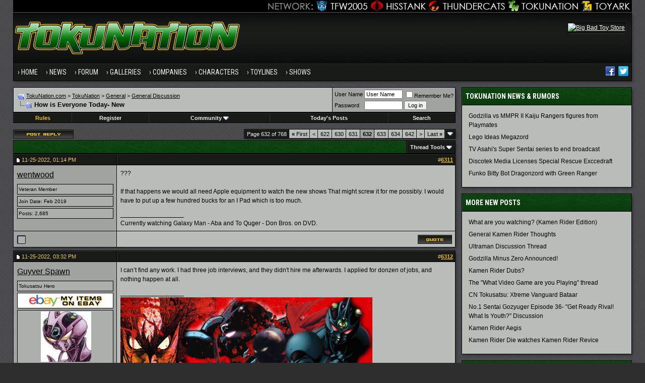

--- FILE ---
content_type: text/html; charset=ISO-8859-1
request_url: https://www.tokunation.com/forums/showthread.php?s=bfadccc6c1133e0d7b27e576b9f9cba6&t=95901&page=632
body_size: 16105
content:
<!DOCTYPE html PUBLIC "-//W3C//DTD XHTML 1.0 Transitional//EN" "http://www.w3.org/TR/xhtml1/DTD/xhtml1-transitional.dtd">
<html xmlns="http://www.w3.org/1999/xhtml" dir="ltr" lang="en">
<head>
	<meta http-equiv="Content-Type" content="text/html; charset=ISO-8859-1" />
<meta http-equiv="X-UA-Compatible" content="IE=edge" />
<meta name="generator" content="vBulletin 3.8.8" />

<meta name="keywords" content=" How is Everyone Today- New, " />
<meta name="description" content="Page 632- How is Everyone Today- New General Discussion" />


<!-- CSS Stylesheet -->
<style type="text/css" id="vbulletin_css">
/**
* vBulletin 3.8.8 CSS
* Style: 'Tokunation 2013'; Style ID: 3
*/
@import url("clientscript/vbulletin_css/style-2a59ece3-00003.css");
</style>
<link rel="stylesheet" type="text/css" href="clientscript/vbulletin_important.css?v=388" />


<!-- / CSS Stylesheet -->

<script type="text/javascript" src="https://ajax.googleapis.com/ajax/libs/yui/2.9.0/build/yahoo-dom-event/yahoo-dom-event.js?v=388"></script>
<script type="text/javascript" src="https://ajax.googleapis.com/ajax/libs/yui/2.9.0/build/connection/connection-min.js?v=388"></script>
<script type="text/javascript">
<!--
var SESSIONURL = "s=8063ecbc67d42b54995558268b80db8f&";
var SECURITYTOKEN = "guest";
var IMGDIR_MISC = "https://www.tokunation.com/forums/images/tokunation-2013/misc";
var vb_disable_ajax = parseInt("0", 10);
// -->
</script>
<script type="text/javascript" src="clientscript/vbulletin_global.js?v=388"></script>
<script type="text/javascript" src="clientscript/vbulletin_menu.js?v=388"></script>

	
	<link rel="alternate" type="application/rss+xml" title="TokuNation RSS Feed" href="external.php?type=RSS2" />
	
	<link rel="alternate" type="application/rss+xml" title="TokuNation - General Discussion - RSS Feed" href="external.php?type=RSS2&amp;forumids=24" />
	



<link href="https://fonts.googleapis.com/css?family=Roboto+Condensed:400,700" rel="stylesheet" type="text/css" />
<link rel="apple-touch-icon" sizes="144x144" href="https://news.tokunation.com/wp-content/themes/tokunation/images/apple-touch-icon-144.png" />
<link rel="Shortcut Icon" href="https://news.tokunation.com/wp-content/themes/tokunation/images/favicon.png" type="image/x-icon" />
<link href="https://www.tokunation.com/forums/wpstyle.css" rel="stylesheet" type="text/css" />
<script type='text/javascript' src='https://ajax.googleapis.com/ajax/libs/jquery/1.8.3/jquery.min.js?ver=1.8.3'></script>
<script type='text/javascript' src='https://news.tokunation.com/wp-content/themes/tokunation/js/superfish/hoverIntent.js?ver=0.6'></script>
<script type='text/javascript' src='https://news.tokunation.com/wp-content/themes/tokunation/js/superfish/superfish.js?ver=1.5.9'></script>
<script type='text/javascript' src='https://news.tokunation.com/wp-content/themes/tokunation/js/superfish/superfish.args.js?ver=1.0'></script>
<link rel="stylesheet" type="text/css" href="https://news.tokunation.com/wp-content/themes/tokunation/tooltipster.css" />
<script type='text/javascript' src='https://news.tokunation.com/wp-content/themes/tokunation/js/jquery.tooltipster.min.js'></script>

    <script  type='text/javascript'>
        $(document).ready(function() {
            $('.tooltip').tooltipster({
maxWidth: 300
});

        });
    </script>

<!-- Google tag (gtag.js) -->
<script async src="https://www.googletagmanager.com/gtag/js?id=G-2PHMXFHYQ3"></script>
<script>
  window.dataLayer = window.dataLayer || [];
  function gtag(){dataLayer.push(arguments);}
  gtag('js', new Date());

  gtag('config', 'G-2PHMXFHYQ3');
</script>


<!--[if lt IE 9]>
<script src="https://news.tokunation.com/wp-content/themes/tokunation/js/css3-mediaqueries.js"></script>
<![endif]-->

<!--[if lt IE 9]>
	<style>
	#header {
		overflow: hidden;
		margin-bottom: 0;
		background: url(https://news.tokunation.com/wp-content/themes/tokunation/images/Tokunation-Header-02-sm.jpg)  455px top;
		border-left: 1px solid #000000;
		border-right: 1px solid #000000;
		box-shadow: 3px 3px 5px -1px #323236;
	}
	</style>
<![endif]--><script type="text/javascript">
<!--
function vba_attach_win(threadid)
{
	openWindow('https://www.tokunation.com/forums/misc.php?s=8063ecbc67d42b54995558268b80db8f&amp;do=showattachments&t=' + threadid, 480, 300);
}
-->
</script>
	<title>How is Everyone Today- New - Page 632</title>
	<script type="text/javascript" src="clientscript/vbulletin_post_loader.js?v=388"></script>
	<style type="text/css" id="vbulletin_showthread_css">
	<!--
	
	#links div { white-space: nowrap; }
	#links img { vertical-align: middle; }
	-->
	</style>
</head>
<body onload="">

<div class="wrapper">
<div class="network"><div class="network_wrapper"><a title="Visit TFW2005.com for Transformers" href="https://news.tfw2005.com" class="network_tfw2005"><span class="network_tfw2005">TFW2005</span></a><a title="Visit HissTank.com for G.I. Joe" href="https://news.hisstank.com" class="network_hisstank"><span class="network_hisstank">Hisstank</span></a><a title="Visit Thundercats.ws for Thundercats" href="https://news.thundercats.ws" class="network_thundercats"><span class="network_thundercats">Thundercats</span></a><a href="https://news.tokunation.com" class="network_toku"><span class="network_toku">TokuNation</span></a><a title="Visit Toyark.com for Action Figures and Toys" href="https://news.toyark.com" class="network_toyark"><span class="network_toyark">Toyark</span></a></div></div>
<div id="header"> <div class="h-wrap"> <h1 class="header-h1"><a title="Tokunation" href="https://news.tokunation.com"> <img alt="Tokunation" src="https://news.tokunation.com/wp-content/themes/tokunation/images/Tokunation-Header22-01.jpg" class="headlogo" title="Tokunation" /></a></h1> <div class="header-right"> <div class="widget"> <div class="textwidget"> <a href="https://www.bigbadtoystore.com/?utm_source=site&utm_medium=banner&utm_campaign=Tokunation" target="_blank"><img src="https://images.bigbadtoystore.com/ads/d/BBTStoku-468.gif" alt="Big Bad Toy Store" /></a> </div> </div> </div> </div> </div>
<div class="nav-primary"><div class="wrap"><ul id="menu-menu-1" class="menu genesis-nav-menu menu-primary"><li id="menu-item-8723" class="menu-item menu-item-type-custom menu-item-object-custom current-menu-item current_page_item menu-item-home menu-item-8723"><a href="https://news.tokunation.com">Home</a></li>
<li id="menu-item-10925" class="menu-item menu-item-type-custom menu-item-object-custom menu-item-has-children menu-item-10925"><a href="#">News</a>
<ul class="sub-menu">
	<li class="menu-item menu-item-type-taxonomy menu-item-object-category menu-item-10926" id="menu-item-10926"><a itemprop="url" href="https://news.tokunation.com/category/garo"><span itemprop="name">Garo</span></a></li>
	<li class="menu-item menu-item-type-taxonomy menu-item-object-category menu-item-10927" id="menu-item-10927"><a itemprop="url" href="https://news.tokunation.com/category/godzilla"><span itemprop="name">Godzilla</span></a></li>
	<li class="menu-item menu-item-type-taxonomy menu-item-object-category menu-item-10928" id="menu-item-10928"><a itemprop="url" href="https://news.tokunation.com/category/kamen-rider"><span itemprop="name">Kamen Rider</span></a></li>
	<li class="menu-item menu-item-type-taxonomy menu-item-object-category menu-item-10929" id="menu-item-10929"><a itemprop="url" href="https://news.tokunation.com/category/metal-heroes"><span itemprop="name">Metal Heroes</span></a></li>
	<li class="menu-item menu-item-type-taxonomy menu-item-object-category menu-item-10930" id="menu-item-10930"><a itemprop="url" href="https://news.tokunation.com/category/power-rangers"><span itemprop="name">Power Rangers</span></a></li>
	<li class="menu-item menu-item-type-taxonomy menu-item-object-category menu-item-10931" id="menu-item-10931"><a itemprop="url" href="https://news.tokunation.com/category/super-sentai"><span itemprop="name">Super Sentai</span></a></li>
	<li class="menu-item menu-item-type-taxonomy menu-item-object-category menu-item-10932" id="menu-item-10932"><a itemprop="url" href="https://news.tokunation.com/category/ultraman"><span itemprop="name">Ultraman</span></a></li>
	<li class="menu-item menu-item-type-post_type menu-item-object-page menu-item-10969" id="menu-item-10969"><a itemprop="url" href="https://news.tokunation.com/tokunation-news-categories"><span itemprop="name">All News Categories
</span></a></li>
</ul>
</li>
<li class="menu-item menu-item-type-custom menu-item-object-custom menu-item-has-children menu-item-8724" id="menu-item-8724"><a itemprop="url" href="https://www.tokunation.com/forums/"><span itemprop="name">Forum</span></a>
<ul class="sub-menu">
	<li class="menu-item menu-item-type-custom menu-item-object-custom menu-item-10973" id="menu-item-10973"><a itemprop="url" href="https://www.tokunation.com/forums/forumdisplay.php?f=9"><span itemprop="name">News &amp; Rumors</span></a></li>
	<li class="menu-item menu-item-type-custom menu-item-object-custom menu-item-10974" id="menu-item-10974"><a itemprop="url" href="https://www.tokunation.com/forums/forumdisplay.php?f=42"><span itemprop="name">Power Rangers</span></a></li>
	<li class="menu-item menu-item-type-custom menu-item-object-custom menu-item-10975" id="menu-item-10975"><a itemprop="url" href="https://www.tokunation.com/forums/forumdisplay.php?f=20"><span itemprop="name">Kamen Rider</span></a></li>
	<li class="menu-item menu-item-type-custom menu-item-object-custom menu-item-10976" id="menu-item-10976"><a itemprop="url" href="https://www.tokunation.com/forums/forumdisplay.php?f=46"><span itemprop="name">Super Sentai</span></a></li>
	<li class="menu-item menu-item-type-custom menu-item-object-custom menu-item-10977" id="menu-item-10977"><a itemprop="url" href="https://www.tokunation.com/forums/forumdisplay.php?f=21"><span itemprop="name">Other Toku Series</span></a></li>
	<li class="menu-item menu-item-type-custom menu-item-object-custom menu-item-10978" id="menu-item-10978"><a itemprop="url" href="https://www.tokunation.com/forums/forumdisplay.php?f=31"><span itemprop="name">Toys and Collectables</span></a></li>
	<li class="menu-item menu-item-type-custom menu-item-object-custom menu-item-10981" id="menu-item-10981"><a itemprop="url" href="https://www.tokunation.com/forums/forumdisplay.php?f=14"><span itemprop="name">Marketplace</span></a></li>
	<li class="menu-item menu-item-type-custom menu-item-object-custom menu-item-10982" id="menu-item-10982"><a itemprop="url" href="https://www.tokunation.com/forums/forumdisplay.php?f=34"><span itemprop="name">Creative</span></a></li>
</ul>
</li>
<li class="menu-item menu-item-type-custom menu-item-object-custom menu-item-8725" id="menu-item-8725"><a itemprop="url" href="https://www.tokunation.com/forums/forumdisplay.php?f=45"><span itemprop="name">Galleries</span></a></li>
<li class="menu-item menu-item-type-custom menu-item-object-custom menu-item-has-children menu-item-11036" id="menu-item-11036"><a itemprop="url"><span itemprop="name">Companies</span></a>
<ul class="sub-menu">
	<li class="menu-item menu-item-type-taxonomy menu-item-object-companies menu-item-12545" id="menu-item-12545"><a itemprop="url" href="https://news.tokunation.com/companies/bandai-of-japan"><span itemprop="name">Bandai Japan</span></a></li>
	<li class="menu-item menu-item-type-taxonomy menu-item-object-companies menu-item-12543" id="menu-item-12543"><a itemprop="url" href="https://news.tokunation.com/companies/tamashii-nations"><span itemprop="name">Tamashii Nations</span></a></li>
	<li class="menu-item menu-item-type-taxonomy menu-item-object-companies menu-item-32073" id="menu-item-32073"><a itemprop="url" href="https://news.tokunation.com/companies/saban-brands"><span itemprop="name">Saban Brands</span></a></li>
	<li class="menu-item menu-item-type-taxonomy menu-item-object-companies menu-item-12546" id="menu-item-12546"><a itemprop="url" href="https://news.tokunation.com/companies/bandai-of-america"><span itemprop="name">Bandai America</span></a></li>
	<li class="menu-item menu-item-type-taxonomy menu-item-object-companies menu-item-12544" id="menu-item-12544"><a itemprop="url" href="https://news.tokunation.com/companies/toei"><span itemprop="name">Toei</span></a></li>
</ul>
</li>
<li class="menu-item menu-item-type-custom menu-item-object-custom menu-item-has-children menu-item-11037" id="menu-item-11037"><a itemprop="url"><span itemprop="name">Characters</span></a>
<ul class="sub-menu">
	<li class="menu-item menu-item-type-taxonomy menu-item-object-characters menu-item-32078" id="menu-item-32078"><a itemprop="url" href="https://news.tokunation.com/characters/kamen-rider-ghost"><span itemprop="name">Kamen Rider Ghost</span></a></li>
	<li class="menu-item menu-item-type-taxonomy menu-item-object-characters menu-item-32075" id="menu-item-32075"><a itemprop="url" href="https://news.tokunation.com/characters/kamen-rider-specter"><span itemprop="name">Kamen Rider Specter</span></a></li>
	<li class="menu-item menu-item-type-taxonomy menu-item-object-characters menu-item-32074" id="menu-item-32074"><a itemprop="url" href="https://news.tokunation.com/characters/kamen-rider-necrom"><span itemprop="name">Kamen Rider Necrom</span></a></li>
	<li class="menu-item menu-item-type-taxonomy menu-item-object-characters menu-item-32076" id="menu-item-32076"><a itemprop="url" href="https://news.tokunation.com/characters/mighty-morphin-green-ranger"><span itemprop="name">Mighty Morphin Green Ranger</span></a></li>
	<li class="menu-item menu-item-type-taxonomy menu-item-object-characters menu-item-32077" id="menu-item-32077"><a itemprop="url" href="https://news.tokunation.com/characters/dino-charge-red-ranger"><span itemprop="name">Dino Charge Red Ranger</span></a></li>
</ul>
</li>
<li class="menu-item menu-item-type-custom menu-item-object-custom menu-item-has-children menu-item-11038" id="menu-item-11038"><a itemprop="url"><span itemprop="name">Toylines</span></a>
<ul class="sub-menu">
	<li class="menu-item menu-item-type-taxonomy menu-item-object-toylines menu-item-12558" id="menu-item-12558"><a itemprop="url" href="https://news.tokunation.com/toylines/s-h-figuarts"><span itemprop="name">S.H. Figuarts</span></a></li>
	<li class="menu-item menu-item-type-taxonomy menu-item-object-toylines menu-item-12559" id="menu-item-12559"><a itemprop="url" href="https://news.tokunation.com/toylines/s-h-monsterarts"><span itemprop="name">S.H. MonsterArts</span></a></li>
	<li class="menu-item menu-item-type-taxonomy menu-item-object-toylines menu-item-12560" id="menu-item-12560"><a itemprop="url" href="https://news.tokunation.com/toylines/dx-mecha"><span itemprop="name">DX Mecha</span></a></li>
	<li class="menu-item menu-item-type-taxonomy menu-item-object-toylines menu-item-12561" id="menu-item-12561"><a itemprop="url" href="https://news.tokunation.com/toylines/megazords"><span itemprop="name">Megazords</span></a></li>
	<li class="menu-item menu-item-type-taxonomy menu-item-object-toylines menu-item-32079" id="menu-item-32079"><a itemprop="url" href="https://news.tokunation.com/toylines/legacy"><span itemprop="name">Legacy</span></a></li>
</ul>
</li>
<li class="menu-item menu-item-type-custom menu-item-object-custom menu-item-has-children menu-item-11039" id="menu-item-11039"><a itemprop="url"><span itemprop="name">Shows</span></a>
<ul class="sub-menu">
	<li class="menu-item menu-item-type-taxonomy menu-item-object-shows menu-item-32080" id="menu-item-32080"><a itemprop="url" href="https://news.tokunation.com/shows/kamen-rider-ghost"><span itemprop="name">Kamen Rider Ghost</span></a></li>
	<li class="menu-item menu-item-type-taxonomy menu-item-object-shows menu-item-32081" id="menu-item-32081"><a itemprop="url" href="https://news.tokunation.com/shows/dobutsu-sentai-zyuohger"><span itemprop="name">Doubutsu Sentai Zyuohger</span></a></li>
	<li class="menu-item menu-item-type-taxonomy menu-item-object-shows menu-item-32082" id="menu-item-32082"><a itemprop="url" href="https://news.tokunation.com/shows/power-rangers-dino-super-charge"><span itemprop="name">Power Rangers Dino Supercharge</span></a></li>
	<li class="menu-item menu-item-type-taxonomy menu-item-object-shows menu-item-32083" id="menu-item-32083"><a itemprop="url" href="https://news.tokunation.com/shows/power-rangers-movie-2017"><span itemprop="name">Power Rangers Movie 2017</span></a></li>
</ul>
</li>

<li class="menu-item right"><a rel="nofollow external" href="https://twitter.com/tokunation" target="_blank"><i class="share-twitter-nav"></i></a></li>
<li class="menu-item right"><a rel="nofollow external" href="https://www.facebook.com/Tokunation" target="_blank"><i class="share-facebook-nav"></i></a></li>
</ul></div></div>





<a name="top"></a>


<div id="inner">

		
			<div class="content-sidebar-wrap">
				<!-- breadcrumb, login, pm info -->
<table class="tborder" cellpadding="6" cellspacing="1" border="0" width="100%" align="center">
<tr>
	<td class="alt1" width="100%">
		
			<table cellpadding="0" cellspacing="0" border="0">
			<tr valign="bottom">
				<td><a href="#" onclick="history.back(1); return false;"><img src="https://www.tokunation.com/forums/images/tokunation-2013/misc/navbits_start.gif" alt="Go Back" border="0" /></a></td>
				<td>&nbsp;</td>
                		<td width="100%"><span class="navbar"><a href="https://news.tokunation.com">TokuNation.com</a> &gt; <a href="index.php?s=8063ecbc67d42b54995558268b80db8f" accesskey="1">TokuNation</a></span> 
	<span class="navbar">&gt; <a href="forumdisplay.php?s=8063ecbc67d42b54995558268b80db8f&amp;f=23">General</a></span>


	<span class="navbar">&gt; <a href="forumdisplay.php?s=8063ecbc67d42b54995558268b80db8f&amp;f=24">General Discussion</a></span>

</td>
			</tr>
			<tr>
				<td class="navbar" style="font-size:10pt; padding-top:1px" colspan="3"><a href="/forums/showthread.php?s=bfadccc6c1133e0d7b27e576b9f9cba6&amp;t=95901&amp;page=632"><img class="inlineimg" src="https://www.tokunation.com/forums/images/tokunation-2013/misc/navbits_finallink_ltr.gif" alt="Reload this Page" border="0" /></a> <h1>
	 How is Everyone Today- New

</h1> </td>
			</tr>
			</table>
		
	</td>

	<td class="alt2" nowrap="nowrap" style="padding:0px">
		<!-- login form -->
		<form action="login.php?do=login" method="post" onsubmit="md5hash(vb_login_password, vb_login_md5password, vb_login_md5password_utf, 0)">
		<script type="text/javascript" src="clientscript/vbulletin_md5.js?v=388"></script>
		<table cellpadding="0" cellspacing="3" border="0">
		<tr>
			<td class="smallfont" style="white-space: nowrap;"><label for="navbar_username">User Name</label></td>
			<td><input type="text" class="bginput" style="font-size: 11px" name="vb_login_username" id="navbar_username" size="10" accesskey="u" tabindex="101" value="User Name" onfocus="if (this.value == 'User Name') this.value = '';" /></td>
			<td class="smallfont" nowrap="nowrap"><label for="cb_cookieuser_navbar"><input type="checkbox" name="cookieuser" value="1" tabindex="103" id="cb_cookieuser_navbar" accesskey="c" />Remember Me?</label></td>
		</tr>
		<tr>
			<td class="smallfont"><label for="navbar_password">Password</label></td>
			<td><input type="password" class="bginput" style="font-size: 11px" name="vb_login_password" id="navbar_password" size="10" tabindex="102" /></td>
			<td><input type="submit" class="button" value="Log in" tabindex="104" title="Enter your username and password in the boxes provided to login, or click the 'register' button to create a profile for yourself." accesskey="s" /></td>
		</tr>
		</table>
		<input type="hidden" name="s" value="8063ecbc67d42b54995558268b80db8f" />
		<input type="hidden" name="securitytoken" value="guest" />
		<input type="hidden" name="do" value="login" />
		<input type="hidden" name="vb_login_md5password" />
		<input type="hidden" name="vb_login_md5password_utf" />
		</form>
		<!-- / login form -->
	</td>

</tr>
</table>
<!-- / breadcrumb, login, pm info -->

<!-- nav buttons bar -->
<div class="tborder" style="padding:1px; border-top-width:0px">
	<table cellpadding="0" cellspacing="0" border="0" width="100%" align="center">
	<tr align="center">




		

<td class="vbmenu_control"><a href="https://www.tokunation.com/forums/showthread.php?t=136"><font color="#EBBC00">Rules</font></a></td>

		
			<td class="vbmenu_control"><a href="register.php?s=8063ecbc67d42b54995558268b80db8f" rel="nofollow">Register</a></td>
		
		

		
			<td class="vbmenu_control"><a id="community" href="/forums/showthread.php?t=95901&amp;page=632&amp;nojs=1#community" rel="nofollow" accesskey="6">Community</a> <script type="text/javascript"> vbmenu_register("community"); </script></td>
		

		
			
				
				<td class="vbmenu_control"><a href="search.php?s=8063ecbc67d42b54995558268b80db8f&amp;do=getdaily" accesskey="2">Today's Posts</a></td>
				
				<td class="vbmenu_control"><a id="navbar_search" href="search.php?s=8063ecbc67d42b54995558268b80db8f" accesskey="4" rel="nofollow">Search</a> </td>
			
			
		
		
		
		</tr>
	</table>
</div>
<!-- / nav buttons bar -->

<div class="spacer"></div>






<!-- NAVBAR POPUP MENUS -->

	
	<!-- community link menu -->
	<div class="vbmenu_popup" id="community_menu" style="display:none;margin-top:3px" align="left">
		<table cellpadding="4" cellspacing="1" border="0">
		<tr><td class="thead">Community Links</td></tr>
		
		
		
		
		
			<tr><td class="vbmenu_option"><a href="memberlist.php?s=8063ecbc67d42b54995558268b80db8f">Members List</a></td></tr>
		
		
		</table>
	</div>
	<!-- / community link menu -->
	
	
	
	<!-- header quick search form -->
	<div class="vbmenu_popup" id="navbar_search_menu" style="display:none;margin-top:3px" align="left">
		<table cellpadding="4" cellspacing="1" border="0">
		<tr>
			<td class="thead">Search Forums</td>
		</tr>
		<tr>
			<td class="vbmenu_option" title="nohilite">
				<form action="search.php?do=process" method="post">

					<input type="hidden" name="do" value="process" />
					<input type="hidden" name="quicksearch" value="1" />
					<input type="hidden" name="childforums" value="1" />
					<input type="hidden" name="exactname" value="1" />
					<input type="hidden" name="s" value="8063ecbc67d42b54995558268b80db8f" />
					<input type="hidden" name="securitytoken" value="guest" />
					<div><input type="text" class="bginput" name="query" size="25" tabindex="1001" /><input type="submit" class="button" value="Go" tabindex="1004" /></div>
					<div style="margin-top:6px">
						<label for="rb_nb_sp0"><input type="radio" name="showposts" value="0" id="rb_nb_sp0" tabindex="1002" checked="checked" />Show Threads</label>
						&nbsp;
						<label for="rb_nb_sp1"><input type="radio" name="showposts" value="1" id="rb_nb_sp1" tabindex="1003" />Show Posts</label>
					</div>
				</form>
			</td>
		</tr>
		
		<tr>
			<td class="vbmenu_option"><a href="search.php?s=8063ecbc67d42b54995558268b80db8f" accesskey="4" rel="nofollow">Advanced Search</a></td>
		</tr>
		
		</table>
	</div>
	<!-- / header quick search form -->
	
	
	
<!-- / NAVBAR POPUP MENUS -->

<!-- PAGENAV POPUP -->
	<div class="vbmenu_popup" id="pagenav_menu" style="display:none">
		<table cellpadding="4" cellspacing="1" border="0">
		<tr>
			<td class="thead" nowrap="nowrap">Go to Page...</td>
		</tr>
		<tr>
			<td class="vbmenu_option" title="nohilite">
			<form action="index.php" method="get" onsubmit="return this.gotopage()" id="pagenav_form">
				<input type="text" class="bginput" id="pagenav_itxt" style="font-size:11px" size="4" />
				<input type="button" class="button" id="pagenav_ibtn" value="Go" />
			</form>
			</td>
		</tr>
		</table>
	</div>
<!-- / PAGENAV POPUP -->









				







<a name="poststop" id="poststop"></a>

<!-- controls above postbits -->
<table cellpadding="0" cellspacing="0" border="0" width="100%" style="margin-bottom:3px">
<tr valign="bottom">
	
		<td class="smallfont"><a href="newreply.php?s=8063ecbc67d42b54995558268b80db8f&amp;do=newreply&amp;noquote=1&amp;p=841344" rel="nofollow"><img src="https://www.tokunation.com/forums/images/tokunation-2013/buttons/reply.gif" alt="Reply" border="0" /></a></td>
	
	<td align="right"><div class="pagenav" align="right">
<table class="tborder" cellpadding="3" cellspacing="1" border="0">
<tr>
	<td class="vbmenu_control" style="font-weight:normal">Page 632 of 768</td>
	<td class="alt1" nowrap="nowrap"><a rel="start" class="smallfont" href="showthread.php?s=8063ecbc67d42b54995558268b80db8f&amp;t=95901" title="First Page - Results 1 to 10 of 7,680"><strong>&laquo;</strong> First</a></td>
	<td class="alt1"><a rel="prev" class="smallfont" href="showthread.php?s=8063ecbc67d42b54995558268b80db8f&amp;t=95901&amp;page=631" title="Prev Page - Results 6,301 to 6,310 of 7,680">&lt;</a></td>
	<td class="alt1"><a class="smallfont" href="showthread.php?s=8063ecbc67d42b54995558268b80db8f&amp;t=95901&amp;page=622" title="Show results 6,211 to 6,220 of 7,680"><!---10-->622</a></td><td class="alt1"><a class="smallfont" href="showthread.php?s=8063ecbc67d42b54995558268b80db8f&amp;t=95901&amp;page=630" title="Show results 6,291 to 6,300 of 7,680">630</a></td><td class="alt1"><a class="smallfont" href="showthread.php?s=8063ecbc67d42b54995558268b80db8f&amp;t=95901&amp;page=631" title="Show results 6,301 to 6,310 of 7,680">631</a></td>	<td class="alt2"><span class="smallfont" title="Showing results 6,311 to 6,320 of 7,680"><strong>632</strong></span></td>
 <td class="alt1"><a class="smallfont" href="showthread.php?s=8063ecbc67d42b54995558268b80db8f&amp;t=95901&amp;page=633" title="Show results 6,321 to 6,330 of 7,680">633</a></td><td class="alt1"><a class="smallfont" href="showthread.php?s=8063ecbc67d42b54995558268b80db8f&amp;t=95901&amp;page=634" title="Show results 6,331 to 6,340 of 7,680">634</a></td><td class="alt1"><a class="smallfont" href="showthread.php?s=8063ecbc67d42b54995558268b80db8f&amp;t=95901&amp;page=642" title="Show results 6,411 to 6,420 of 7,680"><!--+10-->642</a></td>
	<td class="alt1"><a rel="next" class="smallfont" href="showthread.php?s=8063ecbc67d42b54995558268b80db8f&amp;t=95901&amp;page=633" title="Next Page - Results 6,321 to 6,330 of 7,680">&gt;</a></td>
	<td class="alt1" nowrap="nowrap"><a class="smallfont" href="showthread.php?s=8063ecbc67d42b54995558268b80db8f&amp;t=95901&amp;page=768" title="Last Page - Results 7,671 to 7,680 of 7,680">Last <strong>&raquo;</strong></a></td>
	<td class="vbmenu_control" title="showthread.php?s=8063ecbc67d42b54995558268b80db8f&amp;t=95901"><a name="PageNav"></a></td>
</tr>
</table>
</div></td>
</tr>
</table>
<!-- / controls above postbits -->

<!-- toolbar -->
<table class="tborder" cellpadding="6" cellspacing="1" border="0" width="100%" align="center" style="border-bottom-width:0px">
<tr>
	<td class="tcat" width="100%">
		<div class="smallfont">
		
		&nbsp;
		</div>
	</td>
	<td class="vbmenu_control" id="threadtools" nowrap="nowrap">
		<a href="/forums/showthread.php?t=95901&amp;page=632&amp;nojs=1#goto_threadtools">Thread Tools</a>
		<script type="text/javascript"> vbmenu_register("threadtools"); </script>
	</td>
	
	
	

	

</tr>
</table>
<!-- / toolbar -->



<!-- end content table -->

<!-- / end content table -->





<div id="posts">

<!-- post #841344 -->

	
	<div id="edit841344" style="padding:0px 0px 6px 0px">
	<!-- this is not the last post shown on the page -->





<table id="post841344" class="tborder" cellpadding="6" cellspacing="1" border="0" width="100%" align="center" style="table-layout:fixed;">
<tr>
	
		<td class="thead" style="font-weight:normal; width:195px;" >
			<!-- status icon and date -->
			<img class="inlineimg" src="https://www.tokunation.com/forums/images/tokunation-2013/statusicon/post_old.gif" alt="Old" border="0" />
			11-25-2022, 01:14 PM
			
			<!-- / status icon and date -->
		</td>
		<td class="thead" style="font-weight:normal;" align="right">
			&nbsp;
			#<a href="showpost.php?s=8063ecbc67d42b54995558268b80db8f&amp;p=841344&amp;postcount=6311" target="new" rel="nofollow" id="postcount841344" name="6311"><strong>6311</strong></a>
			
		</td>
	
</tr>
<tr valign="top">

	<td class="alt2" width="195">

			<div id="postmenu_841344"  style="margin-bottom:6px;">
				
				<a class="bigusername" href="member.php?s=8063ecbc67d42b54995558268b80db8f&amp;u=5782">wentwood</a>
				<script type="text/javascript"> vbmenu_register("postmenu_841344", true); </script>
				
			</div>

			<div class="info">Veteran Member</div>



			
			

			


				
				<div class="info">Join Date: Feb 2019</div>
				
				
				<div class="info">
					Posts: 2,685
				</div>
				
				
				
				
				


	</td>
	
	
	<td class="alt1" id="td_post_841344">
	
		

		<!-- message -->
		<div class="postbit_message" id="post_message_841344">
			
			???<br />
<br />
If that happens we would all need Apple equipment to watch the new shows  That might screw it for me possibly. I would have to put up a few hundred bucks for an I Pad which is too much.
		</div>
		<!-- / message -->

		

		
		

		
		<!-- sig -->
			<div class="signature">
				__________________<br />
				Currently watching Galaxy Man - Aba  and To Quger -  Don Bros. on DVD.
			</div>
		<!-- / sig -->
		

		

		

	</td>

</tr>
<tr>	

<td class="alt2" style="">
		<img class="inlineimg" src="https://www.tokunation.com/forums/images/tokunation-2013/statusicon/user_offline.gif" alt="wentwood is offline" border="0" />


		
		
		
		
		&nbsp;




	</td>


	<td class="alt1" align="right" style="border-right: 0px; ">
	
		<!-- controls -->
		
		
		
			<a href="newreply.php?s=8063ecbc67d42b54995558268b80db8f&amp;do=newreply&amp;p=841344" rel="nofollow"><img src="https://www.tokunation.com/forums/images/tokunation-2013/buttons/quote.gif" alt="Reply With Quote" border="0" /></a>
		
		
		
		
		
		
		
			
		
		
		<!-- / controls -->
	</td>


</tr>
</table>





<!-- post 841344 popup menu -->
<div class="vbmenu_popup" id="postmenu_841344_menu" style="display:none">
	<table cellpadding="4" cellspacing="1" border="0">
	<tr>
		<td class="thead">wentwood</td>
	</tr>
	
		<tr><td class="vbmenu_option"><a href="member.php?s=8063ecbc67d42b54995558268b80db8f&amp;u=5782">View Public Profile</a></td></tr>
	
	
		<tr><td class="vbmenu_option"><a href="private.php?s=8063ecbc67d42b54995558268b80db8f&amp;do=newpm&amp;u=5782" rel="nofollow">Send a private message to wentwood</a></td></tr>
	
	

	
	
		<tr><td class="vbmenu_option"><a href="search.php?s=8063ecbc67d42b54995558268b80db8f&amp;do=finduser&amp;u=5782" rel="nofollow">Find More Posts by wentwood</a></td></tr>
	
	





	
	</table>
</div>
<!-- / post 841344 popup menu -->




	</div>
	

<!-- / post #841344 -->



<!-- post #841349 -->

	
	<div id="edit841349" style="padding:0px 0px 6px 0px">
	<!-- this is not the last post shown on the page -->





<table id="post841349" class="tborder" cellpadding="6" cellspacing="1" border="0" width="100%" align="center" style="table-layout:fixed;">
<tr>
	
		<td class="thead" style="font-weight:normal; width:195px;" >
			<!-- status icon and date -->
			<img class="inlineimg" src="https://www.tokunation.com/forums/images/tokunation-2013/statusicon/post_old.gif" alt="Old" border="0" />
			11-25-2022, 03:32 PM
			
			<!-- / status icon and date -->
		</td>
		<td class="thead" style="font-weight:normal;" align="right">
			&nbsp;
			#<a href="showpost.php?s=8063ecbc67d42b54995558268b80db8f&amp;p=841349&amp;postcount=6312" target="new" rel="nofollow" id="postcount841349" name="6312"><strong>6312</strong></a>
			
		</td>
	
</tr>
<tr valign="top">

	<td class="alt2" width="195">

			<div id="postmenu_841349"  style="margin-bottom:6px;">
				
				<a class="bigusername" href="member.php?s=8063ecbc67d42b54995558268b80db8f&amp;u=3122">Guyver Spawn</a>
				<script type="text/javascript"> vbmenu_register("postmenu_841349", true); </script>
				
			</div>

			<div class="info">Tokusatsu Hero</div>

<div class="info2"><a href="https://www.ebay.com/sch/2013hellspawn28/m.html?mkevt=1&mkcid=1&mkrid=711-53200-19255-0&tooldid=10001&campid=5336978888&customid=TNPB2" target="_blank" rel="nofollow"><img src="https://www.tokunation.com/forums/images/tokunation/misc/ebay_postbit2.gif" alt="Guyver Spawn's Items on Ebay" border="0" height="25" width="150" /></a></div>

			
			

			
				<div class="info" style="text-align:center;">
					<a href="member.php?s=8063ecbc67d42b54995558268b80db8f&amp;u=3122"><img src="image.php?s=8063ecbc67d42b54995558268b80db8f&amp;u=3122&amp;dateline=1638253445" width="100" height="100" alt="Guyver Spawn's Avatar" border="0" /></a>
				</div>
			


				
				<div class="info">Join Date: Aug 2013</div>
				<div class="info">Location: Maryland</div>
				
				<div class="info">
					Posts: 6,298
				</div>
				
				
				
				
				


	</td>
	
	
	<td class="alt1" id="td_post_841349">
	
		

		<!-- message -->
		<div class="postbit_message" id="post_message_841349">
			
			I can&#8217;t find any work. I had three job interviews, and they didn't hire me afterwards. I applied for donzen of jobs, and nothing happen at all.
		</div>
		<!-- / message -->

		

		
		

		
		<!-- sig -->
			<div class="signature">
				__________________<br />
				<img src="http://i.imgur.com/IHMZERu.jpg" border="0" alt="" /><br />
She/Her
			</div>
		<!-- / sig -->
		

		

		

	</td>

</tr>
<tr>	

<td class="alt2" style="">
		<img class="inlineimg" src="https://www.tokunation.com/forums/images/tokunation-2013/statusicon/user_offline.gif" alt="Guyver Spawn is offline" border="0" />


		
		
		
		
		&nbsp;




	</td>


	<td class="alt1" align="right" style="border-right: 0px; ">
	
		<!-- controls -->
		
		
		
			<a href="newreply.php?s=8063ecbc67d42b54995558268b80db8f&amp;do=newreply&amp;p=841349" rel="nofollow"><img src="https://www.tokunation.com/forums/images/tokunation-2013/buttons/quote.gif" alt="Reply With Quote" border="0" /></a>
		
		
		
		
		
		
		
			
		
		
		<!-- / controls -->
	</td>


</tr>
</table>





<!-- post 841349 popup menu -->
<div class="vbmenu_popup" id="postmenu_841349_menu" style="display:none">
	<table cellpadding="4" cellspacing="1" border="0">
	<tr>
		<td class="thead">Guyver Spawn</td>
	</tr>
	
		<tr><td class="vbmenu_option"><a href="member.php?s=8063ecbc67d42b54995558268b80db8f&amp;u=3122">View Public Profile</a></td></tr>
	
	
		<tr><td class="vbmenu_option"><a href="private.php?s=8063ecbc67d42b54995558268b80db8f&amp;do=newpm&amp;u=3122" rel="nofollow">Send a private message to Guyver Spawn</a></td></tr>
	
	

	
	
		<tr><td class="vbmenu_option"><a href="search.php?s=8063ecbc67d42b54995558268b80db8f&amp;do=finduser&amp;u=3122" rel="nofollow">Find More Posts by Guyver Spawn</a></td></tr>
	
	





	
	</table>
</div>
<!-- / post 841349 popup menu -->




	</div>
	

<!-- / post #841349 -->



<!-- post #841352 -->

	
	<div id="edit841352" style="padding:0px 0px 6px 0px">
	<!-- this is not the last post shown on the page -->





<table id="post841352" class="tborder" cellpadding="6" cellspacing="1" border="0" width="100%" align="center" style="table-layout:fixed;">
<tr>
	
		<td class="thead" style="font-weight:normal; width:195px;" >
			<!-- status icon and date -->
			<img class="inlineimg" src="https://www.tokunation.com/forums/images/tokunation-2013/statusicon/post_old.gif" alt="Old" border="0" />
			11-25-2022, 05:28 PM
			
			<!-- / status icon and date -->
		</td>
		<td class="thead" style="font-weight:normal;" align="right">
			&nbsp;
			#<a href="showpost.php?s=8063ecbc67d42b54995558268b80db8f&amp;p=841352&amp;postcount=6313" target="new" rel="nofollow" id="postcount841352" name="6313"><strong>6313</strong></a>
			
		</td>
	
</tr>
<tr valign="top">

	<td class="alt2" width="195">

			<div id="postmenu_841352"  style="margin-bottom:6px;">
				
				<a class="bigusername" href="member.php?s=8063ecbc67d42b54995558268b80db8f&amp;u=5782">wentwood</a>
				<script type="text/javascript"> vbmenu_register("postmenu_841352", true); </script>
				
			</div>

			<div class="info">Veteran Member</div>



			
			

			


				
				<div class="info">Join Date: Feb 2019</div>
				
				
				<div class="info">
					Posts: 2,685
				</div>
				
				
				
				
				


	</td>
	
	
	<td class="alt1" id="td_post_841352">
	
		

		<!-- message -->
		<div class="postbit_message" id="post_message_841352">
			
			There are 5 sets remaining for the Year Releases of Pocket Monsters US Dub<br />
<br />
Adventures In Unova<br />
Adventures In Unova And Beyond<br />
XY<br />
Kalos Quest<br />
XYZ<br />
<br />
I hope they don't take 4 years. That would put XYZ in 2026.<br />
<br />
Sun And Moon are already out with their year sets. (Parts 1 - 3)<br />
<br />
I wonder if Adventures In Unova will be reissued as a 7 disk set next year.
		</div>
		<!-- / message -->

		

		
		

		
		<!-- sig -->
			<div class="signature">
				__________________<br />
				Currently watching Galaxy Man - Aba  and To Quger -  Don Bros. on DVD.
			</div>
		<!-- / sig -->
		

		

		

	</td>

</tr>
<tr>	

<td class="alt2" style="">
		<img class="inlineimg" src="https://www.tokunation.com/forums/images/tokunation-2013/statusicon/user_offline.gif" alt="wentwood is offline" border="0" />


		
		
		
		
		&nbsp;




	</td>


	<td class="alt1" align="right" style="border-right: 0px; ">
	
		<!-- controls -->
		
		
		
			<a href="newreply.php?s=8063ecbc67d42b54995558268b80db8f&amp;do=newreply&amp;p=841352" rel="nofollow"><img src="https://www.tokunation.com/forums/images/tokunation-2013/buttons/quote.gif" alt="Reply With Quote" border="0" /></a>
		
		
		
		
		
		
		
			
		
		
		<!-- / controls -->
	</td>


</tr>
</table>





<!-- post 841352 popup menu -->
<div class="vbmenu_popup" id="postmenu_841352_menu" style="display:none">
	<table cellpadding="4" cellspacing="1" border="0">
	<tr>
		<td class="thead">wentwood</td>
	</tr>
	
		<tr><td class="vbmenu_option"><a href="member.php?s=8063ecbc67d42b54995558268b80db8f&amp;u=5782">View Public Profile</a></td></tr>
	
	
		<tr><td class="vbmenu_option"><a href="private.php?s=8063ecbc67d42b54995558268b80db8f&amp;do=newpm&amp;u=5782" rel="nofollow">Send a private message to wentwood</a></td></tr>
	
	

	
	
		<tr><td class="vbmenu_option"><a href="search.php?s=8063ecbc67d42b54995558268b80db8f&amp;do=finduser&amp;u=5782" rel="nofollow">Find More Posts by wentwood</a></td></tr>
	
	





	
	</table>
</div>
<!-- / post 841352 popup menu -->




	</div>
	

<!-- / post #841352 -->



<!-- post #841353 -->

	
	<div id="edit841353" style="padding:0px 0px 6px 0px">
	<!-- this is not the last post shown on the page -->





<table id="post841353" class="tborder" cellpadding="6" cellspacing="1" border="0" width="100%" align="center" style="table-layout:fixed;">
<tr>
	
		<td class="thead" style="font-weight:normal; width:195px;" >
			<!-- status icon and date -->
			<img class="inlineimg" src="https://www.tokunation.com/forums/images/tokunation-2013/statusicon/post_old.gif" alt="Old" border="0" />
			11-25-2022, 06:21 PM
			
			<!-- / status icon and date -->
		</td>
		<td class="thead" style="font-weight:normal;" align="right">
			&nbsp;
			#<a href="showpost.php?s=8063ecbc67d42b54995558268b80db8f&amp;p=841353&amp;postcount=6314" target="new" rel="nofollow" id="postcount841353" name="6314"><strong>6314</strong></a>
			
		</td>
	
</tr>
<tr valign="top">

	<td class="alt2" width="195">

			<div id="postmenu_841353"  style="margin-bottom:6px;">
				
				<a class="bigusername" href="member.php?s=8063ecbc67d42b54995558268b80db8f&amp;u=6061">Jello</a>
				<script type="text/javascript"> vbmenu_register("postmenu_841353", true); </script>
				
			</div>

			<div class="info">King of Souls</div>



			
			

			
				<div class="info" style="text-align:center;">
					<a href="member.php?s=8063ecbc67d42b54995558268b80db8f&amp;u=6061"><img src="image.php?s=8063ecbc67d42b54995558268b80db8f&amp;u=6061&amp;dateline=1673698116" width="92" height="100" alt="Jello's Avatar" border="0" /></a>
				</div>
			


				
				<div class="info">Join Date: May 2020</div>
				<div class="info">Location: Georgia</div>
				
				<div class="info">
					Posts: 841
				</div>
				
				
				
				
				


	</td>
	
	
	<td class="alt1" id="td_post_841353">
	
		

		<!-- message -->
		<div class="postbit_message" id="post_message_841353">
			
			<div class="bbquote1" style="margin:20px; margin-top:5px; ">
	<div class="smallfont" style="margin-bottom:2px">Quote:</div>
	<div class="bbquote1table" style="padding:6px; width:100%; ">
		<div style="border:1px inset; padding:6px;">
		
			<div>
				Originally Posted by <strong>Guyver Spawn</strong>
				<a href="https://www.tokunation.com/forums/showthread.php?p=841349#post841349" rel="nofollow"><img class="inlineimg" src="https://www.tokunation.com/forums/images/tokunation-2013/buttons/viewpost.gif" alt="View Post" /></a>
			</div>
			<div style="font-style:italic">I can?t find any work. I had three job interviews, and they didn't hire me afterwards. I applied for donzen of jobs, and nothing happen at all.</div>
		
		</div>	
	</div>
</div>Oh man I feel ya<br />
did it for 6 months<br />
<br />
Just gotta keep at it, that's all I can say
		</div>
		<!-- / message -->

		

		
		

		
		<!-- sig -->
			<div class="signature">
				__________________<br />
				Selling stuff, check out <a href="http://www.tokunation.com/showthread.php?t=96984" target="_blank">my stuff.</a>
			</div>
		<!-- / sig -->
		

		

		

	</td>

</tr>
<tr>	

<td class="alt2" style="">
		<img class="inlineimg" src="https://www.tokunation.com/forums/images/tokunation-2013/statusicon/user_offline.gif" alt="Jello is offline" border="0" />


		
		
		
		
		&nbsp;




	</td>


	<td class="alt1" align="right" style="border-right: 0px; ">
	
		<!-- controls -->
		
		
		
			<a href="newreply.php?s=8063ecbc67d42b54995558268b80db8f&amp;do=newreply&amp;p=841353" rel="nofollow"><img src="https://www.tokunation.com/forums/images/tokunation-2013/buttons/quote.gif" alt="Reply With Quote" border="0" /></a>
		
		
		
		
		
		
		
			
		
		
		<!-- / controls -->
	</td>


</tr>
</table>





<!-- post 841353 popup menu -->
<div class="vbmenu_popup" id="postmenu_841353_menu" style="display:none">
	<table cellpadding="4" cellspacing="1" border="0">
	<tr>
		<td class="thead">Jello</td>
	</tr>
	
		<tr><td class="vbmenu_option"><a href="member.php?s=8063ecbc67d42b54995558268b80db8f&amp;u=6061">View Public Profile</a></td></tr>
	
	
		<tr><td class="vbmenu_option"><a href="private.php?s=8063ecbc67d42b54995558268b80db8f&amp;do=newpm&amp;u=6061" rel="nofollow">Send a private message to Jello</a></td></tr>
	
	

	
	
		<tr><td class="vbmenu_option"><a href="search.php?s=8063ecbc67d42b54995558268b80db8f&amp;do=finduser&amp;u=6061" rel="nofollow">Find More Posts by Jello</a></td></tr>
	
	





	
	</table>
</div>
<!-- / post 841353 popup menu -->




	</div>
	

<!-- / post #841353 -->



<!-- post #841354 -->

	
	<div id="edit841354" style="padding:0px 0px 6px 0px">
	<!-- this is not the last post shown on the page -->





<table id="post841354" class="tborder" cellpadding="6" cellspacing="1" border="0" width="100%" align="center" style="table-layout:fixed;">
<tr>
	
		<td class="thead" style="font-weight:normal; width:195px;" >
			<!-- status icon and date -->
			<img class="inlineimg" src="https://www.tokunation.com/forums/images/tokunation-2013/statusicon/post_old.gif" alt="Old" border="0" />
			11-25-2022, 07:06 PM
			
			<!-- / status icon and date -->
		</td>
		<td class="thead" style="font-weight:normal;" align="right">
			&nbsp;
			#<a href="showpost.php?s=8063ecbc67d42b54995558268b80db8f&amp;p=841354&amp;postcount=6315" target="new" rel="nofollow" id="postcount841354" name="6315"><strong>6315</strong></a>
			
		</td>
	
</tr>
<tr valign="top">

	<td class="alt2" width="195">

			<div id="postmenu_841354"  style="margin-bottom:6px;">
				
				<a class="bigusername" href="member.php?s=8063ecbc67d42b54995558268b80db8f&amp;u=5782">wentwood</a>
				<script type="text/javascript"> vbmenu_register("postmenu_841354", true); </script>
				
			</div>

			<div class="info">Veteran Member</div>



			
			

			


				
				<div class="info">Join Date: Feb 2019</div>
				
				
				<div class="info">
					Posts: 2,685
				</div>
				
				
				
				
				


	</td>
	
	
	<td class="alt1" id="td_post_841354">
	
		

		<!-- message -->
		<div class="postbit_message" id="post_message_841354">
			
			USA / England<br />
<br />
0-0<br />
<br />
USA<br />
Iran<br />
<br />
England <br />
Wales<br />
<br />
World Cup Group B
		</div>
		<!-- / message -->

		

		
		

		
		<!-- sig -->
			<div class="signature">
				__________________<br />
				Currently watching Galaxy Man - Aba  and To Quger -  Don Bros. on DVD.
			</div>
		<!-- / sig -->
		

		

		

	</td>

</tr>
<tr>	

<td class="alt2" style="">
		<img class="inlineimg" src="https://www.tokunation.com/forums/images/tokunation-2013/statusicon/user_offline.gif" alt="wentwood is offline" border="0" />


		
		
		
		
		&nbsp;




	</td>


	<td class="alt1" align="right" style="border-right: 0px; ">
	
		<!-- controls -->
		
		
		
			<a href="newreply.php?s=8063ecbc67d42b54995558268b80db8f&amp;do=newreply&amp;p=841354" rel="nofollow"><img src="https://www.tokunation.com/forums/images/tokunation-2013/buttons/quote.gif" alt="Reply With Quote" border="0" /></a>
		
		
		
		
		
		
		
			
		
		
		<!-- / controls -->
	</td>


</tr>
</table>





<!-- post 841354 popup menu -->
<div class="vbmenu_popup" id="postmenu_841354_menu" style="display:none">
	<table cellpadding="4" cellspacing="1" border="0">
	<tr>
		<td class="thead">wentwood</td>
	</tr>
	
		<tr><td class="vbmenu_option"><a href="member.php?s=8063ecbc67d42b54995558268b80db8f&amp;u=5782">View Public Profile</a></td></tr>
	
	
		<tr><td class="vbmenu_option"><a href="private.php?s=8063ecbc67d42b54995558268b80db8f&amp;do=newpm&amp;u=5782" rel="nofollow">Send a private message to wentwood</a></td></tr>
	
	

	
	
		<tr><td class="vbmenu_option"><a href="search.php?s=8063ecbc67d42b54995558268b80db8f&amp;do=finduser&amp;u=5782" rel="nofollow">Find More Posts by wentwood</a></td></tr>
	
	





	
	</table>
</div>
<!-- / post 841354 popup menu -->




	</div>
	

<!-- / post #841354 -->



<!-- post #841368 -->

	
	<div id="edit841368" style="padding:0px 0px 6px 0px">
	<!-- this is not the last post shown on the page -->





<table id="post841368" class="tborder" cellpadding="6" cellspacing="1" border="0" width="100%" align="center" style="table-layout:fixed;">
<tr>
	
		<td class="thead" style="font-weight:normal; width:195px;" >
			<!-- status icon and date -->
			<img class="inlineimg" src="https://www.tokunation.com/forums/images/tokunation-2013/statusicon/post_old.gif" alt="Old" border="0" />
			11-26-2022, 08:24 AM
			
			<!-- / status icon and date -->
		</td>
		<td class="thead" style="font-weight:normal;" align="right">
			&nbsp;
			#<a href="showpost.php?s=8063ecbc67d42b54995558268b80db8f&amp;p=841368&amp;postcount=6316" target="new" rel="nofollow" id="postcount841368" name="6316"><strong>6316</strong></a>
			
		</td>
	
</tr>
<tr valign="top">

	<td class="alt2" width="195">

			<div id="postmenu_841368"  style="margin-bottom:6px;">
				
				<a class="bigusername" href="member.php?s=8063ecbc67d42b54995558268b80db8f&amp;u=5437">gashatfreak</a>
				<script type="text/javascript"> vbmenu_register("postmenu_841368", true); </script>
				
			</div>

			<div class="info">I'm a Kamen Rider</div>



			
			

			
				<div class="info" style="text-align:center;">
					<a href="member.php?s=8063ecbc67d42b54995558268b80db8f&amp;u=5437"><img src="image.php?s=8063ecbc67d42b54995558268b80db8f&amp;u=5437&amp;dateline=1603794353" width="91" height="76" alt="gashatfreak's Avatar" border="0" /></a>
				</div>
			


				
				<div class="info">Join Date: Oct 2017</div>
				<div class="info">Location: Australia</div>
				
				<div class="info">
					Posts: 3,034
				</div>
				
				
				
				
				


	</td>
	
	
	<td class="alt1" id="td_post_841368">
	
		

		<!-- message -->
		<div class="postbit_message" id="post_message_841368">
			
			<div class="bbquote1" style="margin:20px; margin-top:5px; ">
	<div class="smallfont" style="margin-bottom:2px">Quote:</div>
	<div class="bbquote1table" style="padding:6px; width:100%; ">
		<div style="border:1px inset; padding:6px;">
		
			<div>
				Originally Posted by <strong>wentwood</strong>
				<a href="https://www.tokunation.com/forums/showthread.php?p=841344#post841344" rel="nofollow"><img class="inlineimg" src="https://www.tokunation.com/forums/images/tokunation-2013/buttons/viewpost.gif" alt="View Post" /></a>
			</div>
			<div style="font-style:italic">???<br />
<br />
If that happens we would all need Apple equipment to watch the new shows  That might screw it for me possibly. I would have to put up a few hundred bucks for an I Pad which is too much.</div>
		
		</div>	
	</div>
</div>Three words for you:<br />
<br />
Yo ho ho.
		</div>
		<!-- / message -->

		

		
		

		
		<!-- sig -->
			<div class="signature">
				__________________<br />
				<img src="https://i.imgur.com/uZVoHdJ.jpg" border="0" alt="" />
			</div>
		<!-- / sig -->
		

		

		

	</td>

</tr>
<tr>	

<td class="alt2" style="">
		<img class="inlineimg" src="https://www.tokunation.com/forums/images/tokunation-2013/statusicon/user_offline.gif" alt="gashatfreak is offline" border="0" />


		
		
		
		
		&nbsp;




	</td>


	<td class="alt1" align="right" style="border-right: 0px; ">
	
		<!-- controls -->
		
		
		
			<a href="newreply.php?s=8063ecbc67d42b54995558268b80db8f&amp;do=newreply&amp;p=841368" rel="nofollow"><img src="https://www.tokunation.com/forums/images/tokunation-2013/buttons/quote.gif" alt="Reply With Quote" border="0" /></a>
		
		
		
		
		
		
		
			
		
		
		<!-- / controls -->
	</td>


</tr>
</table>





<!-- post 841368 popup menu -->
<div class="vbmenu_popup" id="postmenu_841368_menu" style="display:none">
	<table cellpadding="4" cellspacing="1" border="0">
	<tr>
		<td class="thead">gashatfreak</td>
	</tr>
	
		<tr><td class="vbmenu_option"><a href="member.php?s=8063ecbc67d42b54995558268b80db8f&amp;u=5437">View Public Profile</a></td></tr>
	
	
		<tr><td class="vbmenu_option"><a href="private.php?s=8063ecbc67d42b54995558268b80db8f&amp;do=newpm&amp;u=5437" rel="nofollow">Send a private message to gashatfreak</a></td></tr>
	
	

	
	
		<tr><td class="vbmenu_option"><a href="search.php?s=8063ecbc67d42b54995558268b80db8f&amp;do=finduser&amp;u=5437" rel="nofollow">Find More Posts by gashatfreak</a></td></tr>
	
	





	
	</table>
</div>
<!-- / post 841368 popup menu -->




	</div>
	

<!-- / post #841368 -->



<!-- post #841372 -->

	
	<div id="edit841372" style="padding:0px 0px 6px 0px">
	<!-- this is not the last post shown on the page -->





<table id="post841372" class="tborder" cellpadding="6" cellspacing="1" border="0" width="100%" align="center" style="table-layout:fixed;">
<tr>
	
		<td class="thead" style="font-weight:normal; width:195px;" >
			<!-- status icon and date -->
			<img class="inlineimg" src="https://www.tokunation.com/forums/images/tokunation-2013/statusicon/post_old.gif" alt="Old" border="0" />
			11-26-2022, 09:14 AM
			
			<!-- / status icon and date -->
		</td>
		<td class="thead" style="font-weight:normal;" align="right">
			&nbsp;
			#<a href="showpost.php?s=8063ecbc67d42b54995558268b80db8f&amp;p=841372&amp;postcount=6317" target="new" rel="nofollow" id="postcount841372" name="6317"><strong>6317</strong></a>
			
		</td>
	
</tr>
<tr valign="top">

	<td class="alt2" width="195">

			<div id="postmenu_841372"  style="margin-bottom:6px;">
				
				<a class="bigusername" href="member.php?s=8063ecbc67d42b54995558268b80db8f&amp;u=5782">wentwood</a>
				<script type="text/javascript"> vbmenu_register("postmenu_841372", true); </script>
				
			</div>

			<div class="info">Veteran Member</div>



			
			

			


				
				<div class="info">Join Date: Feb 2019</div>
				
				
				<div class="info">
					Posts: 2,685
				</div>
				
				
				
				
				


	</td>
	
	
	<td class="alt1" id="td_post_841372">
	
		

		<!-- message -->
		<div class="postbit_message" id="post_message_841372">
			
			Starting up Pocket Monsters VII Advanced Challenge (Part 2 of Ruby / Sapphire) in a few days. Master Quest was the last I'd seen of it. There shouldn't be any breaks at this point phasing in XY and Sun And Moon. Adventures In Unova is the final buy in for Black And White. (2 parts as that's how they aired on TV.)
		</div>
		<!-- / message -->

		

		
		

		
		<!-- sig -->
			<div class="signature">
				__________________<br />
				Currently watching Galaxy Man - Aba  and To Quger -  Don Bros. on DVD.
			</div>
		<!-- / sig -->
		

		

		

	</td>

</tr>
<tr>	

<td class="alt2" style="">
		<img class="inlineimg" src="https://www.tokunation.com/forums/images/tokunation-2013/statusicon/user_offline.gif" alt="wentwood is offline" border="0" />


		
		
		
		
		&nbsp;




	</td>


	<td class="alt1" align="right" style="border-right: 0px; ">
	
		<!-- controls -->
		
		
		
			<a href="newreply.php?s=8063ecbc67d42b54995558268b80db8f&amp;do=newreply&amp;p=841372" rel="nofollow"><img src="https://www.tokunation.com/forums/images/tokunation-2013/buttons/quote.gif" alt="Reply With Quote" border="0" /></a>
		
		
		
		
		
		
		
			
		
		
		<!-- / controls -->
	</td>


</tr>
</table>





<!-- post 841372 popup menu -->
<div class="vbmenu_popup" id="postmenu_841372_menu" style="display:none">
	<table cellpadding="4" cellspacing="1" border="0">
	<tr>
		<td class="thead">wentwood</td>
	</tr>
	
		<tr><td class="vbmenu_option"><a href="member.php?s=8063ecbc67d42b54995558268b80db8f&amp;u=5782">View Public Profile</a></td></tr>
	
	
		<tr><td class="vbmenu_option"><a href="private.php?s=8063ecbc67d42b54995558268b80db8f&amp;do=newpm&amp;u=5782" rel="nofollow">Send a private message to wentwood</a></td></tr>
	
	

	
	
		<tr><td class="vbmenu_option"><a href="search.php?s=8063ecbc67d42b54995558268b80db8f&amp;do=finduser&amp;u=5782" rel="nofollow">Find More Posts by wentwood</a></td></tr>
	
	





	
	</table>
</div>
<!-- / post 841372 popup menu -->




	</div>
	

<!-- / post #841372 -->



<!-- post #841376 -->

	
	<div id="edit841376" style="padding:0px 0px 6px 0px">
	<!-- this is not the last post shown on the page -->





<table id="post841376" class="tborder" cellpadding="6" cellspacing="1" border="0" width="100%" align="center" style="table-layout:fixed;">
<tr>
	
		<td class="thead" style="font-weight:normal; width:195px;" >
			<!-- status icon and date -->
			<img class="inlineimg" src="https://www.tokunation.com/forums/images/tokunation-2013/statusicon/post_old.gif" alt="Old" border="0" />
			11-26-2022, 01:40 PM
			
			<!-- / status icon and date -->
		</td>
		<td class="thead" style="font-weight:normal;" align="right">
			&nbsp;
			#<a href="showpost.php?s=8063ecbc67d42b54995558268b80db8f&amp;p=841376&amp;postcount=6318" target="new" rel="nofollow" id="postcount841376" name="6318"><strong>6318</strong></a>
			
		</td>
	
</tr>
<tr valign="top">

	<td class="alt2" width="195">

			<div id="postmenu_841376"  style="margin-bottom:6px;">
				
				<a class="bigusername" href="member.php?s=8063ecbc67d42b54995558268b80db8f&amp;u=3518">EpsilonX</a>
				<script type="text/javascript"> vbmenu_register("postmenu_841376", true); </script>
				
			</div>

			<div class="info">Veteran Member</div>



			
			

			
				<div class="info" style="text-align:center;">
					<a href="member.php?s=8063ecbc67d42b54995558268b80db8f&amp;u=3518"><img src="image.php?s=8063ecbc67d42b54995558268b80db8f&amp;u=3518&amp;dateline=1659927383" width="100" height="56" alt="EpsilonX's Avatar" border="0" /></a>
				</div>
			


				
				<div class="info">Join Date: Mar 2014</div>
				<div class="info">Location: CA</div>
				
				<div class="info">
					Posts: 2,579
				</div>
				
				
				
				
				


	</td>
	
	
	<td class="alt1" id="td_post_841376">
	
		

		<!-- message -->
		<div class="postbit_message" id="post_message_841376">
			
			<div class="bbquote1" style="margin:20px; margin-top:5px; ">
	<div class="smallfont" style="margin-bottom:2px">Quote:</div>
	<div class="bbquote1table" style="padding:6px; width:100%; ">
		<div style="border:1px inset; padding:6px;">
		
			<div>
				Originally Posted by <strong>Guyver Spawn</strong>
				<a href="https://www.tokunation.com/forums/showthread.php?p=841349#post841349" rel="nofollow"><img class="inlineimg" src="https://www.tokunation.com/forums/images/tokunation-2013/buttons/viewpost.gif" alt="View Post" /></a>
			</div>
			<div style="font-style:italic">I can?t find any work. I had three job interviews, and they didn't hire me afterwards. I applied for donzen of jobs, and nothing happen at all.</div>
		
		</div>	
	</div>
</div>I think I applied to 275 jobs when I first moved here before finally finding one, and honestly, I'm glad I didn't get any of the others. This was the right now.<br />
<br />
It's tough, but don't give up!
		</div>
		<!-- / message -->

		

		
		

		
		<!-- sig -->
			<div class="signature">
				__________________<br />
				<img src="http://i.imgur.com/0HLU3uK.gif" border="0" alt="" />
			</div>
		<!-- / sig -->
		

		

		

	</td>

</tr>
<tr>	

<td class="alt2" style="">
		<img class="inlineimg" src="https://www.tokunation.com/forums/images/tokunation-2013/statusicon/user_offline.gif" alt="EpsilonX is offline" border="0" />


		
		
		
		
		&nbsp;




	</td>


	<td class="alt1" align="right" style="border-right: 0px; ">
	
		<!-- controls -->
		
		
		
			<a href="newreply.php?s=8063ecbc67d42b54995558268b80db8f&amp;do=newreply&amp;p=841376" rel="nofollow"><img src="https://www.tokunation.com/forums/images/tokunation-2013/buttons/quote.gif" alt="Reply With Quote" border="0" /></a>
		
		
		
		
		
		
		
			
		
		
		<!-- / controls -->
	</td>


</tr>
</table>





<!-- post 841376 popup menu -->
<div class="vbmenu_popup" id="postmenu_841376_menu" style="display:none">
	<table cellpadding="4" cellspacing="1" border="0">
	<tr>
		<td class="thead">EpsilonX</td>
	</tr>
	
		<tr><td class="vbmenu_option"><a href="member.php?s=8063ecbc67d42b54995558268b80db8f&amp;u=3518">View Public Profile</a></td></tr>
	
	
		<tr><td class="vbmenu_option"><a href="private.php?s=8063ecbc67d42b54995558268b80db8f&amp;do=newpm&amp;u=3518" rel="nofollow">Send a private message to EpsilonX</a></td></tr>
	
	

	
	
		<tr><td class="vbmenu_option"><a href="search.php?s=8063ecbc67d42b54995558268b80db8f&amp;do=finduser&amp;u=3518" rel="nofollow">Find More Posts by EpsilonX</a></td></tr>
	
	





	
	</table>
</div>
<!-- / post 841376 popup menu -->




	</div>
	

<!-- / post #841376 -->



<!-- post #841377 -->

	
	<div id="edit841377" style="padding:0px 0px 6px 0px">
	<!-- this is not the last post shown on the page -->





<table id="post841377" class="tborder" cellpadding="6" cellspacing="1" border="0" width="100%" align="center" style="table-layout:fixed;">
<tr>
	
		<td class="thead" style="font-weight:normal; width:195px;" >
			<!-- status icon and date -->
			<img class="inlineimg" src="https://www.tokunation.com/forums/images/tokunation-2013/statusicon/post_old.gif" alt="Old" border="0" />
			11-26-2022, 02:58 PM
			
			<!-- / status icon and date -->
		</td>
		<td class="thead" style="font-weight:normal;" align="right">
			&nbsp;
			#<a href="showpost.php?s=8063ecbc67d42b54995558268b80db8f&amp;p=841377&amp;postcount=6319" target="new" rel="nofollow" id="postcount841377" name="6319"><strong>6319</strong></a>
			
		</td>
	
</tr>
<tr valign="top">

	<td class="alt2" width="195">

			<div id="postmenu_841377"  style="margin-bottom:6px;">
				
				<a class="bigusername" href="member.php?s=8063ecbc67d42b54995558268b80db8f&amp;u=6061">Jello</a>
				<script type="text/javascript"> vbmenu_register("postmenu_841377", true); </script>
				
			</div>

			<div class="info">King of Souls</div>



			
			

			
				<div class="info" style="text-align:center;">
					<a href="member.php?s=8063ecbc67d42b54995558268b80db8f&amp;u=6061"><img src="image.php?s=8063ecbc67d42b54995558268b80db8f&amp;u=6061&amp;dateline=1673698116" width="92" height="100" alt="Jello's Avatar" border="0" /></a>
				</div>
			


				
				<div class="info">Join Date: May 2020</div>
				<div class="info">Location: Georgia</div>
				
				<div class="info">
					Posts: 841
				</div>
				
				
				
				
				


	</td>
	
	
	<td class="alt1" id="td_post_841377">
	
		

		<!-- message -->
		<div class="postbit_message" id="post_message_841377">
			
			<div class="bbquote1" style="margin:20px; margin-top:5px; ">
	<div class="smallfont" style="margin-bottom:2px">Quote:</div>
	<div class="bbquote1table" style="padding:6px; width:100%; ">
		<div style="border:1px inset; padding:6px;">
		
			<div>
				Originally Posted by <strong>wentwood</strong>
				<a href="https://www.tokunation.com/forums/showthread.php?p=841372#post841372" rel="nofollow"><img class="inlineimg" src="https://www.tokunation.com/forums/images/tokunation-2013/buttons/viewpost.gif" alt="View Post" /></a>
			</div>
			<div style="font-style:italic">Starting up Pocket Monsters VII Advanced Challenge (Part 2 of Ruby / Sapphire) in a few days. Master Quest was the last I'd seen of it. There shouldn't be any breaks at this point phasing in XY and Sun And Moon. Adventures In Unova is the final buy in for Black And White. (2 parts as that's how they aired on TV.)</div>
		
		</div>	
	</div>
</div>don't people usually call it Pocket Monsters just to sound like, kinda sarcastic<br />
<br />
never heard anyone call it that genuinely before
		</div>
		<!-- / message -->

		

		
		

		
		<!-- sig -->
			<div class="signature">
				__________________<br />
				Selling stuff, check out <a href="http://www.tokunation.com/showthread.php?t=96984" target="_blank">my stuff.</a>
			</div>
		<!-- / sig -->
		

		

		

	</td>

</tr>
<tr>	

<td class="alt2" style="">
		<img class="inlineimg" src="https://www.tokunation.com/forums/images/tokunation-2013/statusicon/user_offline.gif" alt="Jello is offline" border="0" />


		
		
		
		
		&nbsp;




	</td>


	<td class="alt1" align="right" style="border-right: 0px; ">
	
		<!-- controls -->
		
		
		
			<a href="newreply.php?s=8063ecbc67d42b54995558268b80db8f&amp;do=newreply&amp;p=841377" rel="nofollow"><img src="https://www.tokunation.com/forums/images/tokunation-2013/buttons/quote.gif" alt="Reply With Quote" border="0" /></a>
		
		
		
		
		
		
		
			
		
		
		<!-- / controls -->
	</td>


</tr>
</table>





<!-- post 841377 popup menu -->
<div class="vbmenu_popup" id="postmenu_841377_menu" style="display:none">
	<table cellpadding="4" cellspacing="1" border="0">
	<tr>
		<td class="thead">Jello</td>
	</tr>
	
		<tr><td class="vbmenu_option"><a href="member.php?s=8063ecbc67d42b54995558268b80db8f&amp;u=6061">View Public Profile</a></td></tr>
	
	
		<tr><td class="vbmenu_option"><a href="private.php?s=8063ecbc67d42b54995558268b80db8f&amp;do=newpm&amp;u=6061" rel="nofollow">Send a private message to Jello</a></td></tr>
	
	

	
	
		<tr><td class="vbmenu_option"><a href="search.php?s=8063ecbc67d42b54995558268b80db8f&amp;do=finduser&amp;u=6061" rel="nofollow">Find More Posts by Jello</a></td></tr>
	
	





	
	</table>
</div>
<!-- / post 841377 popup menu -->




	</div>
	

<!-- / post #841377 -->



<!-- post #841383 -->

	
	<div id="edit841383" style="padding:0px 0px 6px 0px">
	





<table id="post841383" class="tborder" cellpadding="6" cellspacing="1" border="0" width="100%" align="center" style="table-layout:fixed;">
<tr>
	
		<td class="thead" style="font-weight:normal; width:195px;" >
			<!-- status icon and date -->
			<img class="inlineimg" src="https://www.tokunation.com/forums/images/tokunation-2013/statusicon/post_old.gif" alt="Old" border="0" />
			11-26-2022, 05:32 PM
			
			<!-- / status icon and date -->
		</td>
		<td class="thead" style="font-weight:normal;" align="right">
			&nbsp;
			#<a href="showpost.php?s=8063ecbc67d42b54995558268b80db8f&amp;p=841383&amp;postcount=6320" target="new" rel="nofollow" id="postcount841383" name="6320"><strong>6320</strong></a>
			
		</td>
	
</tr>
<tr valign="top">

	<td class="alt2" width="195">

			<div id="postmenu_841383"  style="margin-bottom:6px;">
				
				<a class="bigusername" href="member.php?s=8063ecbc67d42b54995558268b80db8f&amp;u=5782">wentwood</a>
				<script type="text/javascript"> vbmenu_register("postmenu_841383", true); </script>
				
			</div>

			<div class="info">Veteran Member</div>



			
			

			


				
				<div class="info">Join Date: Feb 2019</div>
				
				
				<div class="info">
					Posts: 2,685
				</div>
				
				
				
				
				


	</td>
	
	
	<td class="alt1" id="td_post_841383">
	
		

		<!-- message -->
		<div class="postbit_message" id="post_message_841383">
			
			Not know it all. That's the Japanese name. The US shortened it to Pokemon.<br />
<br />
At any rate non stop new from Advanced Challenge forward. <br />
<br />
I never had WB or CN when they were running. The series moved again to Disney XD during XY.<br />
<br />
The Split<br />
<br />
Indigo League - Advanced Battle<br />
WB<br />
<br />
Battle Frontier - Adventures In Unova And Beyond<br />
Cartoon Network<br />
<br />
XY - Sun And Moon - Ultra Legends<br />
Disney XD<br />
<br />
Journeys - Present<br />
Netflix<br />
<br />
I can watch the CN era start to finish on DVD. I have 2 more series to finish up the WB era
		</div>
		<!-- / message -->

		

		
		

		
		<!-- sig -->
			<div class="signature">
				__________________<br />
				Currently watching Galaxy Man - Aba  and To Quger -  Don Bros. on DVD.
			</div>
		<!-- / sig -->
		

		

		
		<!-- edit note -->
			<div class="smallfont">
				<hr size="1" style="color:#000000; background-color:#000000" />
				<em>
					
						Last edited by wentwood; 11-26-2022 at <span class="time">05:43 PM</span>..
					
					
				</em>
			</div>
		<!-- / edit note -->
		

	</td>

</tr>
<tr>	

<td class="alt2" style="">
		<img class="inlineimg" src="https://www.tokunation.com/forums/images/tokunation-2013/statusicon/user_offline.gif" alt="wentwood is offline" border="0" />


		
		
		
		
		&nbsp;




	</td>


	<td class="alt1" align="right" style="border-right: 0px; ">
	
		<!-- controls -->
		
		
		
			<a href="newreply.php?s=8063ecbc67d42b54995558268b80db8f&amp;do=newreply&amp;p=841383" rel="nofollow"><img src="https://www.tokunation.com/forums/images/tokunation-2013/buttons/quote.gif" alt="Reply With Quote" border="0" /></a>
		
		
		
		
		
		
		
			
		
		
		<!-- / controls -->
	</td>


</tr>
</table>





<!-- post 841383 popup menu -->
<div class="vbmenu_popup" id="postmenu_841383_menu" style="display:none">
	<table cellpadding="4" cellspacing="1" border="0">
	<tr>
		<td class="thead">wentwood</td>
	</tr>
	
		<tr><td class="vbmenu_option"><a href="member.php?s=8063ecbc67d42b54995558268b80db8f&amp;u=5782">View Public Profile</a></td></tr>
	
	
		<tr><td class="vbmenu_option"><a href="private.php?s=8063ecbc67d42b54995558268b80db8f&amp;do=newpm&amp;u=5782" rel="nofollow">Send a private message to wentwood</a></td></tr>
	
	

	
	
		<tr><td class="vbmenu_option"><a href="search.php?s=8063ecbc67d42b54995558268b80db8f&amp;do=finduser&amp;u=5782" rel="nofollow">Find More Posts by wentwood</a></td></tr>
	
	





	
	</table>
</div>
<!-- / post 841383 popup menu -->




	</div>
	

<!-- / post #841383 -->

<div id="lastpost"></div></div>

<!-- start content table -->

<!-- / start content table -->

<!-- controls below postbits -->
<table cellpadding="0" cellspacing="0" border="0" width="100%" style="margin-top:-3px">
<tr valign="top">
	
		<td class="smallfont"><a href="newreply.php?s=8063ecbc67d42b54995558268b80db8f&amp;do=newreply&amp;noquote=1&amp;p=841383" rel="nofollow"><img src="https://www.tokunation.com/forums/images/tokunation-2013/buttons/reply.gif" alt="Reply" border="0" /></a></td>
	
	
		<td align="right"><div class="pagenav" align="right">
<table class="tborder" cellpadding="3" cellspacing="1" border="0">
<tr>
	<td class="vbmenu_control" style="font-weight:normal">Page 632 of 768</td>
	<td class="alt1" nowrap="nowrap"><a rel="start" class="smallfont" href="showthread.php?s=8063ecbc67d42b54995558268b80db8f&amp;t=95901" title="First Page - Results 1 to 10 of 7,680"><strong>&laquo;</strong> First</a></td>
	<td class="alt1"><a rel="prev" class="smallfont" href="showthread.php?s=8063ecbc67d42b54995558268b80db8f&amp;t=95901&amp;page=631" title="Prev Page - Results 6,301 to 6,310 of 7,680">&lt;</a></td>
	<td class="alt1"><a class="smallfont" href="showthread.php?s=8063ecbc67d42b54995558268b80db8f&amp;t=95901&amp;page=622" title="Show results 6,211 to 6,220 of 7,680"><!---10-->622</a></td><td class="alt1"><a class="smallfont" href="showthread.php?s=8063ecbc67d42b54995558268b80db8f&amp;t=95901&amp;page=630" title="Show results 6,291 to 6,300 of 7,680">630</a></td><td class="alt1"><a class="smallfont" href="showthread.php?s=8063ecbc67d42b54995558268b80db8f&amp;t=95901&amp;page=631" title="Show results 6,301 to 6,310 of 7,680">631</a></td>	<td class="alt2"><span class="smallfont" title="Showing results 6,311 to 6,320 of 7,680"><strong>632</strong></span></td>
 <td class="alt1"><a class="smallfont" href="showthread.php?s=8063ecbc67d42b54995558268b80db8f&amp;t=95901&amp;page=633" title="Show results 6,321 to 6,330 of 7,680">633</a></td><td class="alt1"><a class="smallfont" href="showthread.php?s=8063ecbc67d42b54995558268b80db8f&amp;t=95901&amp;page=634" title="Show results 6,331 to 6,340 of 7,680">634</a></td><td class="alt1"><a class="smallfont" href="showthread.php?s=8063ecbc67d42b54995558268b80db8f&amp;t=95901&amp;page=642" title="Show results 6,411 to 6,420 of 7,680"><!--+10-->642</a></td>
	<td class="alt1"><a rel="next" class="smallfont" href="showthread.php?s=8063ecbc67d42b54995558268b80db8f&amp;t=95901&amp;page=633" title="Next Page - Results 6,321 to 6,330 of 7,680">&gt;</a></td>
	<td class="alt1" nowrap="nowrap"><a class="smallfont" href="showthread.php?s=8063ecbc67d42b54995558268b80db8f&amp;t=95901&amp;page=768" title="Last Page - Results 7,671 to 7,680 of 7,680">Last <strong>&raquo;</strong></a></td>
	<td class="vbmenu_control" title="showthread.php?s=8063ecbc67d42b54995558268b80db8f&amp;t=95901"><a name="PageNav"></a></td>
</tr>
</table>
</div>
		
		</td>
	
</tr>
</table>
<!-- / controls below postbits -->










<!-- lightbox scripts -->
	<script type="text/javascript" src="clientscript/vbulletin_lightbox.js?v=388"></script>
	<script type="text/javascript">
	<!--
	vBulletin.register_control("vB_Lightbox_Container", "posts", 1);
	//-->
	</script>
<!-- / lightbox scripts -->










<!-- next / previous links -->
	<br />
	<div class="smallfont" align="center">
		<strong>&laquo;</strong>
			<a href="showthread.php?s=8063ecbc67d42b54995558268b80db8f&amp;t=95901&amp;goto=nextoldest" rel="nofollow">Previous Thread</a>
			|
			<a href="showthread.php?s=8063ecbc67d42b54995558268b80db8f&amp;t=95901&amp;goto=nextnewest" rel="nofollow">Next Thread</a>
		<strong>&raquo;</strong>
	</div>
<!-- / next / previous links -->






<!-- popup menu contents -->
<br />

<!-- thread tools menu -->
<div class="vbmenu_popup" id="threadtools_menu" style="display:none">
<form action="postings.php?t=95901&amp;pollid=" method="post" name="threadadminform">
	<table cellpadding="4" cellspacing="1" border="0">
	<tr>
		<td class="thead">Thread Tools<a name="goto_threadtools"></a></td>
	</tr>
	<tr>
		<td class="vbmenu_option"><img class="inlineimg" src="https://www.tokunation.com/forums/images/tokunation-2013/buttons/printer.gif" alt="Show Printable Version" /> <a href="printthread.php?s=8063ecbc67d42b54995558268b80db8f&amp;t=95901" accesskey="3" rel="nofollow">Show Printable Version</a></td>
	</tr>
	<tr>
		<td class="vbmenu_option"><img class="inlineimg" src="https://www.tokunation.com/forums/images/tokunation-2013/buttons/sendtofriend.gif" alt="Email this Page" /> <a href="sendmessage.php?s=8063ecbc67d42b54995558268b80db8f&amp;do=sendtofriend&amp;t=95901" rel="nofollow">Email this Page</a></td>
	</tr>
	
	
	
	</table>
</form>
</div>
<!-- / thread tools menu -->

<!-- **************************************************** -->



<!-- **************************************************** -->



<!-- / popup menu contents -->



<!-- /forum rules and admin links -->

<table cellpadding="0" cellspacing="0" border="0" width="100%" align="center">
		<tr>
			<td width="100%">&nbsp;</td>
			<td>
			<div class="smallfont" style="text-align:left; white-space:nowrap">
	<form action="forumdisplay.php" method="get">
	<input type="hidden" name="s" value="8063ecbc67d42b54995558268b80db8f" />
	<input type="hidden" name="daysprune" value="" />
	<strong>Forum Jump</strong><br />
	<select name="f" onchange="this.form.submit();">
		<optgroup label="Site Areas">
			<option value="cp" >User Control Panel</option>
			<option value="pm" >Private Messages</option>
			<option value="subs" >Subscriptions</option>
			<option value="wol" >Who's Online</option>
			<option value="search" >Search Forums</option>
			<option value="home" >Forums Home</option>
		</optgroup>
		
		<optgroup label="Forums">
		<option value="1" class="fjdpth0" > Main Forums</option>
<option value="9" class="fjdpth1" >&nbsp; &nbsp;  News and Rumors</option>
<option value="45" class="fjdpth1" >&nbsp; &nbsp;  Tokunation.com Galleries</option>
<option value="20" class="fjdpth1" >&nbsp; &nbsp;  Tokusatsu Show Discussion</option>
<option value="31" class="fjdpth1" >&nbsp; &nbsp;  Toys and Collectables</option>
<option value="15" class="fjdpth1" >&nbsp; &nbsp;  Buy / Sell / Trade</option>
<option value="17" class="fjdpth2" >&nbsp; &nbsp; &nbsp; &nbsp;  Member Feedback</option>
<option value="38" class="fjdpth1" >&nbsp; &nbsp;  Toku On eBay</option>
<option value="34" class="fjdpth0" > Creative</option>
<option value="35" class="fjdpth1" >&nbsp; &nbsp;  Fan Art and Fan Fiction</option>
<option value="37" class="fjdpth1" >&nbsp; &nbsp;  Customs</option>
<option value="59" class="fjdpth1" >&nbsp; &nbsp;  Podcasts and YouTube Channels Forum</option>
<option value="23" class="fjdpth0" > General</option>
<option value="25" class="fjdpth1" >&nbsp; &nbsp;  TokuNation Tech Support</option>
<option value="24" class="fjsel" selected="selected">&nbsp; &nbsp;  General Discussion</option>

		</optgroup>
		
	</select><input type="submit" class="button" value="Go"  />
	</form>
</div>
<br />
			</td>
		</tr>
</table>





<!-- temp -->
<div style="display:none">
	<!-- thread rate -->
	
		
	
	<!-- / thread rate -->
</div>



			</div>
		

		
			<div id="sidebar" class="sidebar widget-area rightcol">

				<div class="modpadsixbot">
	<table align="center" border="0" cellpadding="6" cellspacing="0" class="tborder" width="100%">

			<tr>
				<td class="tcat" colspan="0">TokuNation News & Rumors</td>
			</tr>


			
				<tr><td class="alt1 noinner sidestart">&nbsp;</td></tr>
				<tr>
	<td class="alt1 noinner">
		

			
			
			
			 <a href="https://www.tokunation.com/forums/showthread.php?s=8063ecbc67d42b54995558268b80db8f&amp;t=99700&amp;goto=newpost" title="">Godzilla vs MMPR II Kaiju Rangers figures from Playmates</a>
			
			
			
			

			
			
			
		
	</td>
</tr><tr>
	<td class="alt1 noinner">
		

			
			
			
			 <a href="https://www.tokunation.com/forums/showthread.php?s=8063ecbc67d42b54995558268b80db8f&amp;t=99697&amp;goto=newpost" title="">Lego Ideas Megazord</a>
			
			
			
			

			
			
			
		
	</td>
</tr><tr>
	<td class="alt1 noinner">
		

			
			
			
			 <a href="https://www.tokunation.com/forums/showthread.php?s=8063ecbc67d42b54995558268b80db8f&amp;t=99696&amp;goto=newpost" title="">TV Asahi's Super Sentai series to end broadcast</a>
			
			
			
			

			
			
			
		
	</td>
</tr><tr>
	<td class="alt1 noinner">
		

			
			
			
			 <a href="https://www.tokunation.com/forums/showthread.php?s=8063ecbc67d42b54995558268b80db8f&amp;t=99695&amp;goto=newpost" title="">Discotek Media Licenses Special Rescue Exccedraft</a>
			
			
			
			

			
			
			
		
	</td>
</tr><tr>
	<td class="alt1 noinner">
		

			
			
			
			 <a href="https://www.tokunation.com/forums/showthread.php?s=8063ecbc67d42b54995558268b80db8f&amp;t=99691&amp;goto=newpost" title="">Funko Bitty Bot Dragonzord with Green Ranger</a>
			
			
			
			

			
			
			
		
	</td>
</tr>
				<tr><td class="alt1 noinner sideend">&nbsp;</td></tr>
			

	</table>
</div><div class="modpadsixbot">
	<table align="center" border="0" cellpadding="6" cellspacing="0" class="tborder" width="100%">

			<tr>
				<td class="tcat" colspan="0">More New Posts</td>
			</tr>


			
				<tr><td class="alt1 noinner sidestart">&nbsp;</td></tr>
				<tr>
	<td class="alt1 noinner">
		

			
			
			
			 <a href="https://www.tokunation.com/forums/showthread.php?s=8063ecbc67d42b54995558268b80db8f&amp;t=49&amp;goto=newpost" title="">What are you watching? (Kamen Rider Edition)</a>
			
			
			
			

			
			
			
		
	</td>
</tr><tr>
	<td class="alt1 noinner">
		

			
			
			
			 <a href="https://www.tokunation.com/forums/showthread.php?s=8063ecbc67d42b54995558268b80db8f&amp;t=96113&amp;goto=newpost" title="">General Kamen Rider Thoughts</a>
			
			
			
			

			
			
			
		
	</td>
</tr><tr>
	<td class="alt1 noinner">
		

			
			
			
			 <a href="https://www.tokunation.com/forums/showthread.php?s=8063ecbc67d42b54995558268b80db8f&amp;t=5929&amp;goto=newpost" title="">Ultraman Discussion Thread</a>
			
			
			
			

			
			
			
		
	</td>
</tr><tr>
	<td class="alt1 noinner">
		

			
			
			
			 <a href="https://www.tokunation.com/forums/showthread.php?s=8063ecbc67d42b54995558268b80db8f&amp;t=99699&amp;goto=newpost" title="">Godzilla Minus Zero Announced!</a>
			
			
			
			

			
			
			
		
	</td>
</tr><tr>
	<td class="alt1 noinner">
		

			
			
			
			 <a href="https://www.tokunation.com/forums/showthread.php?s=8063ecbc67d42b54995558268b80db8f&amp;t=99698&amp;goto=newpost" title="">Kamen Rider Dubs?</a>
			
			
			
			

			
			
			
		
	</td>
</tr><tr>
	<td class="alt1 noinner">
		

			
			
			
			 <a href="https://www.tokunation.com/forums/showthread.php?s=8063ecbc67d42b54995558268b80db8f&amp;t=31692&amp;goto=newpost" title="">The &quot;What Video Game are you Playing&quot; thread</a>
			
			
			
			

			
			
			
		
	</td>
</tr><tr>
	<td class="alt1 noinner">
		

			
			
			
			 <a href="https://www.tokunation.com/forums/showthread.php?s=8063ecbc67d42b54995558268b80db8f&amp;t=99549&amp;goto=newpost" title="">CN Tokusatsu: Xtreme Vanguard Bataar</a>
			
			
			
			

			
			
			
		
	</td>
</tr><tr>
	<td class="alt1 noinner">
		

			
			
			
			 <a href="https://www.tokunation.com/forums/showthread.php?s=8063ecbc67d42b54995558268b80db8f&amp;t=99693&amp;goto=newpost" title="">No.1 Sentai Gozyuger Episode 36- &quot;Get Ready Rival! What Is Youth?&quot; Discussion</a>
			
			
			
			

			
			
			
		
	</td>
</tr><tr>
	<td class="alt1 noinner">
		

			
			
			
			 <a href="https://www.tokunation.com/forums/showthread.php?s=8063ecbc67d42b54995558268b80db8f&amp;t=98579&amp;goto=newpost" title="">Kamen Rider Aegis</a>
			
			
			
			

			
			
			
		
	</td>
</tr><tr>
	<td class="alt1 noinner">
		

			
			
			
			 <a href="https://www.tokunation.com/forums/showthread.php?s=8063ecbc67d42b54995558268b80db8f&amp;t=98581&amp;goto=newpost" title="">Kamen Rider Die watches Kamen Rider Revice</a>
			
			
			
			

			
			
			
		
	</td>
</tr>
				<tr><td class="alt1 noinner sideend">&nbsp;</td></tr>
			

	</table>
</div><form action="https://www.tokunation.com/forums/poll.php" method="post"><input type="hidden" name="securitytoken" value="guest" />

<div class="modpadsixbot">
	<table align="center" border="0" cellpadding="6" cellspacing="0" class="tborder" width="100%">

			<tr>
				<td class="tcat" colspan="0">
				
				 Current Poll</td>
			</tr>


			
				<tr>
	<td class="thead">How Would You Rate This Episode?</td>
</tr>

<tr>
	<td class="alt2" valign="middle">
		<input id="pollchoice_7_1" name="optionnumber" type="radio" value="1" />
		<span class="smallfont"><label for="pollchoice_7_1">Excellent! </label></span>
	</td>
</tr><tr>
	<td class="alt2" valign="middle">
		<input id="pollchoice_7_2" name="optionnumber" type="radio" value="2" />
		<span class="smallfont"><label for="pollchoice_7_2">Good </label></span>
	</td>
</tr><tr>
	<td class="alt2" valign="middle">
		<input id="pollchoice_7_3" name="optionnumber" type="radio" value="3" />
		<span class="smallfont"><label for="pollchoice_7_3">Average </label></span>
	</td>
</tr><tr>
	<td class="alt2" valign="middle">
		<input id="pollchoice_7_4" name="optionnumber" type="radio" value="4" />
		<span class="smallfont"><label for="pollchoice_7_4">OK </label></span>
	</td>
</tr><tr>
	<td class="alt2" valign="middle">
		<input id="pollchoice_7_5" name="optionnumber" type="radio" value="5" />
		<span class="smallfont"><label for="pollchoice_7_5">Poor...</label></span>
	</td>
</tr>

<tr>
	<td align="left" class="alt1">
		
			<input type="hidden" name="s" value="8063ecbc67d42b54995558268b80db8f" />
			<input type="hidden" name="do" value="pollvote" />
			<input type="hidden" name="pollid" value="2198" />
			<input type="submit" class="button" value="Vote Now" />
			
		
	</td>
</tr>
<tr>
	<td class="alt2">
		<div class="smallfont">&raquo; <a href="https://www.tokunation.com/forums/poll.php?s=8063ecbc67d42b54995558268b80db8f&amp;do=showresults&amp;pollid=2198">View Poll Results</a>
		
			<br />&raquo; <a href="https://www.tokunation.com/forums/newreply.php?s=8063ecbc67d42b54995558268b80db8f&amp;t=99693">Comment On This Poll</a>
			<br />&raquo; <a href="https://www.tokunation.com/forums/showthread.php?s=8063ecbc67d42b54995558268b80db8f&amp;t=99693">This Poll Has 3 Replies</a>
		
		
		</div>
	</td>
</tr>
			

	</table>
</div> <!-- ENDDDDY -->
</form><form action="https://www.tokunation.com/forums/search.php" method="post" name="search"> <input name="s" type="hidden" value="" /> <input name="do" type="hidden" value="process" /> <input name="sortby" type="hidden" value="lastpost" /> <input name="forumchoice" type="hidden" value="0" /><input type="hidden" name="securitytoken" value="guest" />

<div class="modpadsixbot">
	<table align="center" border="0" cellpadding="6" cellspacing="0" class="tborder" width="100%">

			<tr>
				<td class="tcat" colspan="0">
				
				 <a href="https://www.tokunation.com/forums/search.php?s=8063ecbc67d42b54995558268b80db8f">Search Forums</a></td>
			</tr>


			
				<tr>
<td class="alt1">
	<input class="bginput" name="query" size="13" type="text" /> <input type="submit" class="button" value="Go"  />
	<div class="smallfont">&raquo; <a href="https://www.tokunation.com/forums/search.php?s=8063ecbc67d42b54995558268b80db8f">Advanced Search</a></div>
</td>
</tr>
			

	</table>
</div> <!-- ENDDDDY -->
</form> 
			</div>
		

</div> 

<div style="clear:both"></div>
<table width="100%" cellpadding="6" cellspacing="0" border="0" class="tborder">

<tr><td width="100%" class="tcat"><div class="smallfont"> &nbsp; </div></td></tr>

<tr><td valign="top" class="thead">



<!-- /content area table -->

<br />
<div class="smallfont" align="center">All times are GMT -5. The time now is <span class="time">08:55 AM</span>.</div>
<br />

<div class="smallfont" align="center">
Powered by vBulletin&reg; <br />Copyright &copy;2000 - 2025, vBulletin Solutions, Inc. <br /> Powered by <a href="http://www.vbadvanced.com/" target="_blank">vBadvanced</a> CMPS <br /> 


</div>

<br /><!-- display microstats here -->

<!-- /bottom CMPS table close -->
</td></tr></table>

</div>


<script type="text/javascript">
<!--
	// Main vBulletin Javascript Initialization
	vBulletin_init();
//-->
</script>

<!-- vBadvanced 4-1-8-1 -->

</body>
</html>